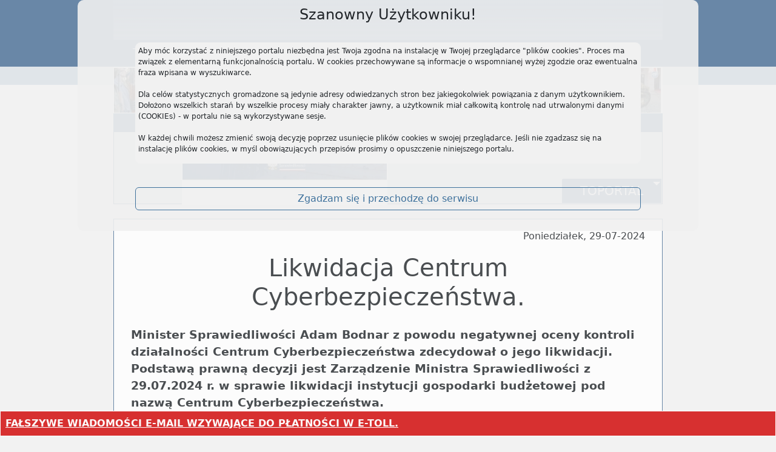

--- FILE ---
content_type: text/html; charset=UTF-8
request_url: https://toportal.pl/likwidacja-centrum-cyberbezpieczenstwa-57609
body_size: 7204
content:


			<!DOCTYPE html>
			<html>
			
                <head>
					<title>TOPORTAL - Likwidacja Centrum Cyberbezpieczeństwa.</title>
					<link rel = "shortcut icon" href = "./icone.ico" />
					 
					<meta name = "viewport" content = "width=device-width,initial-scale=1.0" />
					<meta name = "keywords" content = "cyberbezpieczeństwo,centrum,likwidacja,adam,bodnar,decyzja,negatywna,ocena,obowiązki,biuro,ministerstwo,sprawiedliwości"/>
					<meta name = "description" content = "Minister Sprawiedliwości Adam Bodnar z powodu negatywnej oceny kontroli działalności Centrum Cyberbezpieczeństwa zdecydował o jego likwidacji. Podstawą prawną decyzji jest Zarządzenie Ministra Sprawiedliwości z 29.07.2024 r. w sprawie likwidacji instytucji gospodarki budżetowej pod nazwą Centrum Cyberbezpieczeństwa."/>
					<meta charset = "utf-8" />
					<meta name = "google-site-verification" content = "CFrdzf2rqvcTncYhlKCu0QHTm9nxg-_KtRz_XtRgjKw" />
					<meta name = "robots" content = "all" />
					
                    <meta http-equiv = "Content-Type" content = "text/html; charset=utf-8" />
					<meta http-equiv = "CACHE-CONTROL" content = "NO-CACHE" />
					<meta http-equiv = "EXPIRES" content = "0" />
					<meta http-equiv = "PRAGMA" content = "NO-CACHE" />
							
<link rel="canonical" href="https://toportal.pl/likwidacja-centrum-cyberbezpieczenstwa-57609" />
						
					<meta property = "og:url" content = "https://toportal.pl/likwidacja-centrum-cyberbezpieczenstwa-57609" />
					<meta property = "og:image" content = "https://toportal.pl/image453_300,82409" />
					<meta property = "og:title" content = "TOPORTAL - Likwidacja Centrum Cyberbezpieczeństwa." />
					<meta property = "og:description" content = "Minister Sprawiedliwości Adam Bodnar z powodu negatywnej oceny kontroli działalności Centrum Cyberbezpieczeństwa zdecydował o jego likwidacji. Podstawą prawną decyzji jest Zarządzenie Ministra Sprawiedliwości z 29.07.2024 r. w sprawie likwidacji instytucji gospodarki budżetowej pod nazwą Centrum Cyberbezpieczeństwa." />
		
					<link href = "https://toportal.pl/libs/tp_custom_select.css" rel="stylesheet"  />
					<link href = "https://toportal.pl/libs/tp_css15.css" rel="stylesheet"  />
					<style>
                        div.fixed 
                        {
                            position: fixed;
                            bottom: 0;
                            right: 0;
                            width: 100%;
                            z-index:99999;
                            border: 1px solid #ffffff;
                            background-color:#d10000;
                            color:#ffffff;
                            font-weight:bold;
                        }
                        
                        .fb-wrapper1 
                        {
                            overflow: hidden;
                            padding-bottom: 56.25%;
                            position: relative;
                            height: 0;
                        }
                        .fb-wrapper1 iframe 
                        {
                            width: 100% !important;
                            height: 100% !important;
                            top:-.5%;
                            left:-.5%;
                            position: absolute;
                        }
                    </style>

                    <script>
                        var belt = [];
                        belt[0] = "<a href='https://toportal.pl/falszywe-wiadomosci-e-mail-wzywajace-do-platnosci-w-e-toll-58146' style='color:#ffffff;' >FAŁSZYWE WIADOMOŚCI E-MAIL WZYWAJĄCE DO PŁATNOŚCI W E-TOLL.</a>";
                        belt[1] = "<a href='https://toportal.pl/zaplac-podatek-karta-w-e-urzedzie-skarbowym-58147' style='color:#ffffff;' >ZAPŁAĆ PODATEK KARTĄ W E-URZĘDZIE SKARBOWYM.</a>";
                        belt[2] = "<a href='https://toportal.pl/masz-firme-do-1-kwietnia-2025-r-masz-czas-na-zalozenie-adresu-do-e-doreczen-zrob-to-w-kilku-prostych-krokach-58141' style='color:#ffffff;' >MASZ FIRMĘ? DO 1 KWIETNIA 2025 R. MASZ CZAS NA ZAŁOŻENIE ADRESU DO E-DORĘCZEŃ. ZRÓB TO W KILKU PROSTYCH KROKACH.</a>";
                        belt[3] = "<a href='https://toportal.pl/prawie-1500-osob-zatrzymanych-ogolnopolska-akcja-policji-wymierzona-w-osoby-ukrywajace-sie-przed-polskimi-organami-scigania-58117' style='color:#ffffff;' >POLICJA ZATRZYMAŁA PRAWIE 1500 OSÓB.</a>";
                        belt[4] = "<a href='https://toportal.pl/oswiadczenie-premiera-donalda-tuska-przed-wylotem-do-paryza-58115' style='color:#ffffff;' >DONALD TUSK: POLSKA, UKRAINA, BEZPIECZEŃSTWO W TYM REGIONIE POTRZEBUJE I EUROPY I STANÓW ZJEDNOCZONYCH.</a>";
                        belt[5] = "<a href='https://toportal.pl/oswiadczenie-dla-mediow-premiera-donalda-tuska-oraz-ceo-alphabet-i-google-sundara-pichaia-58110' style='color:#ffffff;' > OŚWIADCZENIE DLA MEDIÓW PREMIERA DONALDA TUSKA ORAZ CEO ALPHABET I GOOGLE SUNDARA PICHAIA.</a>";                  
                        var belt_current_index = 0;

                        function updateBelt()
                        {
                            var elt = document.getElementById( "belt_container");
                            var belt_txt = belt[ belt_current_index ];
                            elt.innerHTML = belt_txt;
                   
                            if( belt_current_index < belt.length - 1) belt_current_index++;
                            else  belt_current_index = 0;
                    
                            setTimeout( function(){ updateBelt(); } , 5000 );
                        }
                    </script>

					<script>

    					function lazyLoad()
                        {
                            $('.lazy-img').each(
                                function()
                                {
                                    if ($(this).offset().top < window.innerHeight + window.pageYOffset + 500) 
                                    { 
                                        $(this).attr('src', $(this).data('src'));
                                        $(this).removeClass('lazy-img');    
                                    } 
                                }
                            )
                        };
					
                        var eventTimeout;
                        var eventThrottler = function () 
                        {
                            if ( !eventTimeout ) 
                            {
                                eventTimeout = setTimeout(function() {
                                    eventTimeout = null;
                                    lazyLoad();
                                }, 1000);
                            }
                        }
					
					</script>
					
                    <script>var gdprc="2"; </script>
					<style></style>

					<script language="JavaScript" type="text/javascript">

                        if( document.images ) 
						{
							zmienna_1 = new Image();
							zmienna_1.src = "/diagram";
						}
                    </script>
					
                    <script>
                        window.onresize = function(event) {
                            console.log("x: " + window.innerWidth+"      y: " + window.innerHeight);
                        }
					</script>

                    <style>
                        html,body        {height: 100%;}

                        .wrapper         {width: 100%; max-width: 1000px; height: 100%; margin: 0 auto; background: #CCC}
                        .h_iframe        {position: relative; padding-top: 56%;}
                        .h_iframe iframe {position: absolute; 
                        left:0;top:0; 
                        width: 100%; height: 100%;}
                    </style>

				</head>
				<body style = "background-color:#f2f2f2;">
				
                    <div id = "belt_container" class = "fixed p-2"></div><script>updateBelt();</script>
			
					<div style="position:absolute;left:0px;top:0px;background-color:#476d94;width:100%;height:110px;z-index:-1;"></div>
					<div style="position:absolute;left:0px;top:110px;background-color:#dce2e7;width:100%;height:30px;z-index:-1;"></div>
			
						<!-- REFER:  -->
						
					<div class="mx-auto tp_top" style="position:relative">
						
						<div class = "tp_top_1">
						</div>

						<div class = "tp_top_2">
							 <div class = "container-fluid">
                                <div class = "row" >
                                    <div class = "col-md-12">
                                        TOPORTAL nr 20260129
                                    </div>
                                    
                                </div>
                             </div>  
						</div>
						
						<div id="tp_news_menu_container">
							
							<div class = "tp_top_3_icones" style="position:relative;left:0px;top:0px;"><div   class="tp_top_3_icones_icone" style="background-image:url(/image113_75,28161);">&nbsp;</div><div   class="tp_top_3_icones_icone" style="background-image:url(/image113_75,67541);">&nbsp;</div><div   class="tp_top_3_icones_icone" style="background-image:url(/image113_75,65375);">&nbsp;</div><div   class="tp_top_3_icones_icone" style="background-image:url(/image113_75,65989);">&nbsp;</div><div   class="tp_top_3_icones_icone" style="background-image:url(/image113_75,28579);">&nbsp;</div><div   class="tp_top_3_icones_icone" style="background-image:url(/image113_75,41123);">&nbsp;</div><div   class="tp_top_3_icones_icone" style="background-image:url(/image113_75,13567);">&nbsp;</div><div   class="tp_top_3_icones_icone" style="background-image:url(/image113_75,27952);">&nbsp;</div><div   class="tp_top_3_icones_icone" style="background-image:url(/image113_75,80829);">&nbsp;</div><div   class="tp_top_3_icones_icone" style="background-image:url(/image113_75,8969);">&nbsp;</div><div   class="tp_top_3_icones_icone" style="background-image:url(/image113_75,22020);">&nbsp;</div></div>
						 
							<div  id = "tp_news_icone" style = "z-index:200;background-image:url(https://toportal.pl/image453_300,82409,1);background-size:cover;">
							</div>
							
							<div id="tp_news_btn_back_container" class="text-right">
								<div id="tp_news_btn_toportal2" onClick="tpProcessBack(2)" title="POWRÓT">
									POWRÓT 
								</div>
							</div>
							
							<div class="tp_top_3_menu"  style="position:absolute;left:0px;top:106px;height:80px;border-style:solid;border-width:thin;border-color:#476d94;" >
								<div id="tp_news_btn_toportal" onClick="tpProcessBack(2)" title="POWRÓT">
									POWRÓT <div style="display:inline;" class="arrow-right"></div>
								</div>
							</div>
							

							
						</div>
                           
						
					<div class="tp_border1 p-3" style="margin:0px;background-color:#ffffff;">
						<div class="container-fluid">
							<div class="row">
								<div class="col-md-12 text-end mb-3">
									Poniedziałek, 29-07-2024
								</div>
							</div>
						</div>
						<div class="container-fluid">
							<div class="row">
								<div class="col-md-12 text-center">
									<h1 class="tp_news_title">Likwidacja Centrum Cyberbezpieczeństwa.</h1>
								</div>
								
							</div>
						</div>
						
						<div class="container-fluid mt-3">
							<div class="row">
								<div class="col-md-12 text-start ">
									<div class = "tp_news_content"  >
										<strong>Minister Sprawiedliwości Adam Bodnar z powodu negatywnej oceny kontroli działalności Centrum Cyberbezpieczeństwa zdecydował o jego likwidacji. Podstawą prawną decyzji jest Zarządzenie Ministra Sprawiedliwości z 29.07.2024 r. w sprawie likwidacji instytucji gospodarki budżetowej pod nazwą Centrum Cyberbezpieczeństwa.</strong><br/>
<br/>
Centrum Cyberbezpieczeństwa to instytucja powołana w październiku 2021 r. przez ówczesnego ministra sprawiedliwości, działająca pod jego nadzorem na podstawie Zarządzenia Ministra Sprawiedliwości z 8 października 2021 r. w sprawie utworzenia i nadania statutu instytucji gospodarki budżetowej pod nazwą "Centrum Cyberbezpieczeństwa Zamość". Początkowo centrum mieściło się w Zamościu, w połowie 2024 r. siedzibę przeniesiono do Warszawy. <br/>
<br/>
Podczas przeprowadzonej w trybie doraźnym kontroli, negatywnie oceniono działalność Centrum Cyberbezpieczeństwa oraz pracę Dyrektora. Jak wynika z wniosków pokontrolnych w niewłaściwy sposób wykorzystywane były otrzymywane dotacje oraz nie zapewniono jednostce odpowiednich warunków funkcjonowania.<br/>
<br/>
Centrum, zgodnie ze statutem, miało realizować zadania publiczne polegające na ochronie publicznej cyberprzestrzeni, w szczególności cyberprzestrzeni resortu sprawiedliwości. Do  zadań instytucji należało także świadczenie usług podnoszących bezpieczeństwo cybernetyczne, poziom informatyzacji oraz zwiększenie świadomości społeczeństwa w sferze cyberbezpieczeństwa.<br/>
<br/>
Zarządzenie Ministra Sprawiedliwości z 29.07.2024 r. w sprawie likwidacji instytucji gospodarki budżetowej pod nazwą Centrum Cyberbezpieczeństwa wchodzi w życie dzień po ogłoszeniu w Dzienniku Urzędowym Ministra Sprawiedliwości.<br/>
<br/>
Obowiązki Centrum Cyberbezpieczeństwa przejmie Biuro Cyberbezpieczeństwa Ministerstwa Sprawiedliwości.
										
										
										<div class="mt-3"><div class="mt-3 mb-3">/ <a rel="nofollow" href="https://www.gov.pl/web/sprawiedliwosc" >gov.pl/web/sprawiedliwosc</a> /</div></div>
                                        <hr/>	<a href="https://www.facebook.com/sharer/sharer.php?u=https://toportal.pl/likwidacja-centrum-cyberbezpieczenstwa-57609" class="btn btn-primary form-control" style="border-radius:0px;">PUBLIKUJ NA FB</a><hr/>
										
										
                <!--<div class="mt-3" style="background-color:#b6c4d1;padding:10px;">
				<img src="/gfx/adverts/toportal_production.jpg" style="width:100%;height:auto;;"  alt = "TOPORTAL PRODUCTION - oprogramowania dedytkowane" />
				</div>-->
									</div>
								</div>
                                <div class = "col-md-12 text-end mt-3">
                                        <a href="https://facebook.com/toportalpl" title="Profil na Facebook'u" style="font-size:12px;" target="top">FACEBOOK.COM / TOPORTALPL</a>
                                </div>
							</div>
						</div>
				
					</div>
					
					<div style="height:30px;">
					</div>
				<script type='text/javascript'></script>

					</div>
						
						
						<script>
							var ref = document.referrer;
							if( ! (ref.indexOf("toportal") >= 0 ) ){
								elt = document.getElementById("tp_news_btn_toportal");
								elt.innerHTML = "TOPORTAL <div style='display:inline;' class='arrow-right'></div>";
								elt.setAttribute( "onClick", "javascript: tpProcessBack(1);" );;
								
								elt = document.getElementById("tp_news_btn_toportal2");
								elt.innerHTML = "TOPORTAL ";
								elt.setAttribute( "onClick", "javascript: tpProcessBack(1);" );;
								
							}
							
								function tpProcessBack(arg)
								{
									if(arg==1)
									{
										document.location = "https://toportal.pl";
									}else{
									ref = document.referrer;
							
									if( ref.indexOf("facebook") >= 0  )
									{
										window.close();
									}else if( history.length>1 && ref != "" )
									{
										history.back();
									} else{
											window.close();;
									}
									}
								}
							</script>
					
					<div class="container-fluid  mt-1  text-center" >
						<a href="http://www.prezydent.pl" rel="nofollow">
							<img src="https://toportal.pl/gfx/logo_prezydent.jpg" border=0 alt="prezydent.pl" title="prezydent.pl" class="mt-1"/>
						</a>
					</div>
					<div class="container-fluid  mt-3  text-center tp-footer" >
						<div class="mb-3">
							<img src="https://toportal.pl/gfx/herb.png" alt="herb" title="herb" style="width:60px;height:auto;"/>
						</div>
						
						TOPORTAL jest dziennikiem zarejestrowanyn w Sądzie Okręgowym w Rybniku.
						<br/>Kontakt z redakcją dostępny jest <a href="/kontakt">TUTAJ</a>
						<br/>
					
						<br/>Korzystając z serwisu użytkownik wyraża zgodę na instalację plików cookies.
						<br/>Wszystkie materiały są chronione ustawą o prawie autorskim i prawach pokrewnych.
						<br/>Wszelkie powielanie materiałów oraz ich umieszczanie na innych nośnikach zabronione.
						<br/>Copyright © 2010-2026 TOPORTAL PRODUCTION
						<br/><br/>
						
					</div>
					
					<script language="javascript" src="https://toportal.pl/libs/tether.min.js"  async></script>
					<script language="javascript" src="https://toportal.pl/libs/jquery-3.2.1.min.js" ></script>
					<script src="https://toportal.pl/libs/bootstrap5.min.js"  async></script>
					<link href="https://toportal.pl/libs/bootstrap5.min.css" rel="stylesheet"  async />
					<link href="https://toportal.pl/libs/tether.min.css" rel="stylesheet"  async />
					<link rel="shortcut icon" href="./icone.ico" />
					<script language="javascript" src="https://toportal.pl/libs/tp_custom_select.js" ></script>
					<script>
							
							$(document).on('scroll', function() {       
      eventThrottler();
});
					</script>
							
			<div id="gdprc" style="position:absolute;left:0px;top:0px;width:100%;height:100%;">
					
			<div style="position:fixed;width:100%;height:100%;background-color:rgba(240, 240, 240, 0.2);z-index:9999999999999999999999999998;">
			</div>
					
			<div style="position:absolute;left: 50%;transform: translateX(-50%);width:80%;background-color:rgba(240, 240, 240, 0.9);border-radius:10px;z-index:9999999999999999999999999999;">
				<div class = "container-fluid">
					<div class = "row" >
						<div class="col-md-1"></div>
						<div class = "col-md-10 text-center mt-10" style="word-wrap: break-word;padding:10px;">
							<div class="text-left">
								<h4>Szanowny Użytkowniku!</h4>
							</div>
							<br/>
							<div style="max-height:200px;overflow:auto;font-size:12px;background-color:#f1f1f1;text-align:left;padding:5px;border-radius:9px;">
								Aby móc korzystać z niniejszego portalu niezbędna jest Twoja zgodna na instalację w Twojej przeglądarce "plików cookies". Proces ma związek z elementarną funkcjonalnością portalu. W cookies przechowywane są informacje o wspomnianej wyżej zgodzie oraz ewentualna fraza wpisana w wyszukiwarce.
								<br/><br/>
								Dla celów statystycznych gromadzone są jedynie adresy odwiedzanych stron bez jakiegokolwiek powiązania z danym użytkownikiem. Dołożono wszelkich starań by wszelkie procesy miały charakter jawny, a użytkownik miał całkowitą kontrolę nad utrwalonymi danymi (COOKIEs) - w portalu nie są wykorzystywane sesje.
								<br/><br/>
  								W każdej chwili możesz zmienić swoją decyzję poprzez usunięcie plików cookies w swojej przeglądarce. Jeśli nie zgadzasz się na instalację plików cookies, w myśl obowiązujących przepisów prosimy o opuszczenie niniejszego portalu.
								<br/><br/>
					
								<div class="container">
									<div class="row">
										<div class="col-md-12 text-center mt-3" >
											<strong>POLITYKA PRYWATNOŚCI ORAZ COOKIES</strong>
										</div>
										<div class="col-md-12 text-left mt-3" style="padding-left:25px;padding-right:25px;">
											<strong>Informacje ogólne</strong>
											<br/><br/>
												Niniejszy dziennik wydawany jest przez TOPORTAL PRODUCTION Tomasz Staszewski z siedzibą w Raciborzu przy ul. gen. Jarosława Dąbrowskiego 39 lok.1, 47-400 Racibórz (NIP: 6391163642,email:redakcja@toportal.pl) zwanym dalej WYDAWCĄ.
										</div>
										<div class="col-md-12 text-left mt-3" style="padding-left:25px;padding-right:25px;">
											<strong>Polityka prywatności oraz cookies</strong>
							 				<br/><br/>
											Niniejszy portal wykorzystuje technologię cookies. Proces ma związek z elementarną funkcjonalnością portalu.
 											W ramach cookies przechowywane są informacje:
 											<br/>- status zgody dotyczący niniejszej polityki prywaatności oraz cookies
 											<br/>- zakodowana ewentualna fraza, wpisana przez użytkownika w wyszukiwarce portalu
 											<br/><br/>
											Podmiotem zamieszczającym na urządzeniu końcowym Użytkownika (w przeglądarce internetowej) pliki cookies oraz uzyskującym do nich dostęp jest WYDAWCA.
 											<br/><br/>
 											W kontekście połączeń www, dla celów statystycznych, WYDAWCA gromadzi jedynie adresy odwiedzanych stron bez jakiegokolwiek powiązania z danym użytkownikiem. Oznacza to, iż WYDAWCA nie zapisuje w bazie danych jakichkolwiek informacji identyfikujących użytkownika. Ponadto w portalu nie są wykorzystywane sesje.
 											<br/><br/>
 											Niezależnie od powyższych faktów, pewne dane mogą być rejestrowane niezależnie przez firmę hostingową (nr. ip).
 											W związku z powyższym WYDAWCA zawarł stosowną umowę POWIERZENIA PRZETWARZANIA DANYCH OSOBOWYCH z firmą hostingową H88 S.A. z siedzibą w Poznaniu, ul. Franklina Roosevelta 22, 60-829 Poznań, wpisaną do rejestru przedsiębiorców Krajowego Rejestru Sądowego przez Sąd Rejonowy Poznań – Nowe Miasto i Wilda w Poznaniu, VIII Wydział Gospodarczy Krajowego Rejestru Sądowego pod numerem KRS: 0000612359, NIP: 7822622168.
											<br/><br/>
											Administratorem danych osobowych jest WYDAWCA.
											<br/><br/>
											Zgodnie z RODO, każdemu użtykownikowi przysługuje prawo do:
											<br/>- dostępu do swoich danych oraz otrzymania ich kopii
											<br/>- korekty swoich danych
											<br/>- usunięcia, ograniczenia lub wniesienia sprzeciwu wobec ich przetwarzania
											<br/>- przenoszenia danych
											<br/>- wniesienia skargi do organu nadzorczego.
											<br/><br/>
											Kontakt z WYDAWCĄ został zawarty na wstępie niniejszego dokumentu.
											<br/><br/>
											WYDAWCA zastrzega sobie prawo do naniesienia zmian w niejszym dokumencie.
					            			Każdorazowa zmiana skutkować będzie koniecznością wyrażenia przez Użytkownika akceptacji zamieszczonej treści (wyskakujące okno).
											<br/><br/><br/>
									</div>
								</div>
							</div>
						</div>
						<br/>
						<div class="containter">
							<div class = "row" >
									<div class = "col-md-12" style="margin-top:15px;text-align:center;">
										<a href = "javascript:gdprcProcessButton(1)" class="btn btn-outline-info" style="border-color:#3e719c;color:#3e719c;white-space:normal;">Zgadzam się i przechodzę do serwisu</a>
									</div>
								</div>
								<br/>
							</div>
						</div>
						<div class="col-md-1"></div>
						<br/><br/>
					</div>
				</div>
			</div>
		</div>
		<script>
							function gdprcProcessButton(arg){
								if(arg == 1){
									setCookie("gdprc",1,366);
									var elt = document.getElementById("gdprc");
									//	elt.style.display = "none";
									location.reload();
								}else {
									setCookie("gdprc",2,366);location.reload();
								}
							}
		</script>
	<script>function setCookie(cname, cvalue, exdays) {	var d = new Date();d.setTime(d.getTime() + (exdays*24*60*60*1000));var expires = "expires="+ d.toUTCString();document.cookie = cname+" = " + cvalue + ";" + expires + ";";} function getCookie(cname) {var name = cname + "=";var decodedCookie = decodeURIComponent(document.cookie);var ca = decodedCookie.split(';');for(var i = 0; i <ca.length; i++) {var c = ca[i];while (c.charAt(0) == ' ') {c = c.substring(1);}if (c.indexOf(name) == 0) {return c.substring(name.length, c.length);}} return "";}</script>
				</body>
			</html>
			

--- FILE ---
content_type: text/css
request_url: https://toportal.pl/libs/tp_custom_select.css
body_size: 521
content:
/*the container must be positioned relative:*/
.tp-custom-select {
  position: relative;
  font-family: Arial;
  display:inline-block;
  top:2px;
  
}

.tp-custom-select select {
  display: none; /*hide original SELECT element:*/
}

.tp-select-selected {
  background-color: #ffffff;
  color:#15647a;
  border-color:#15647a;
  border-style: solid;
  border-width:thin;
  height:31px;
}

/*style the arrow inside the select element:*/
.tp-select-selected:after {
  position: absolute;
  content: "";
  top: 14px;
  right: 5px;
  width: 0;
  height: 0;
  border: 6px solid transparent;
  border-color: #fff transparent transparent transparent;
  
}

/*point the arrow upwards when the select box is open (active):*/
.tp-select-selected.select-arrow-active:after {
  border-color: transparent transparent #fff transparent;
  top: 7px;
  
}

/*style the items (options), including the selected item:*/
.tp-select-items div {
  color: #ffffff;
  padding: 6px 20px;
  border: 1px solid transparent;
  border-color: transparent transparent rgba(0, 0, 0, 0.1) transparent;
  cursor: pointer;
  user-select: none;
}

.tp-select-selected {
	padding-top: 3px;
	background-color: #ffffff;
  	color:#15647a;
  	border-color:#15647a;
  	border-style: solid;
  	border-width:thin;
  	height:31px;
  	text-align:center;
  	/*border: 1px solid transparent;
  	border-color: transparent transparent rgba(0, 0, 0, 0.1) transparent;*/
	cursor: pointer;
  	user-select: none;
}
	
/*style items (options):*/
.tp-select-items {
  position: absolute;
  background-color: #15647a;
  top: 100%;
  left: 0;
  right: 0;
  z-index: 99;
}

/*hide the items when the select box is closed:*/
.tp-select-hide {
  display: none;
}

.tp-select-items div:hover, .tp-same-as-selected {
  background-color: rgba(0, 0, 0, 0.1);
}


--- FILE ---
content_type: text/css
request_url: https://toportal.pl/libs/tp_css15.css
body_size: 3681
content:
.mobileDiv { display:block; }
.webDiv { display:none; }
	
	.row {
  display: -webkit-box;
  display: -webkit-flex;
  display: -ms-flexbox;
  display:         flex;
}
.row > [class*='col-'] {
	 display: flex;
	 flex-direction: column;
}


	.arrow-right {
		position:absolute;
		right:2px;
		width: 0;
  		height: 0;
  		top:5px;
  		border: 6px solid transparent;
  		border-color: #fff transparent transparent transparent;
	}
	.tp-footer
	{
		min-height:220px;
		padding-top:30px;
		background-color:#476d94;
		font-size:12px;
		color:#ffffff;
	}
	.tp-footer a
	{
		color:#ffffff;
		font-size:12px;
		text-decoration:none;
	}
		
						
	.tp_border1
	{
		border-width:thin;
		border-style: solid;
		border-color:#476d94;
	}
						
	.tp_newslist_header_bg
	{
		background-color:#e3eef6;
	}
						
	.tp_top
	{
		display:block;
	}
						
	.tp_top_1
	{
		height: 65px;
		background-image: url(/gfx/tp_new_bg1.jpg);
 		background-repeat: repeat-x;
 	}
			
	.tp_top_2
	{
		display: block;
		width:100%;
		height: 46px;
		padding-left:20px;
		padding-top:10px;
		vertical-align: middle;
		text-align: left;
		color:#ffffff;
	}
			
	.tp_top_3
	{
		display:block;
		padding:0px;
		marign:0px;	
			
		border-color:#476d94;border-width:thin;border-style:solid;
		border-bottom-style:none;
		background-color:#476d94;
	}
		
	.tp_top_3_menu
	{
		width: 100%;
		min-height: 120px;
		background-color:#dce2e7;
		
	}
						
	.tp_top_3_menu_search
	{
		padding-top:10px;
		padding-bottom:10px;
		width:100%;
		background-color:#15647a;
	}
						
	.tp_top_3_menu_search input
	{
		width:90%;
	}
						
	.tp_top3_menu_positions
	{
		width:80%;
		padding:0px;
		margin-top:0px;
		background-color:#ffffff;
	}
						
	
	.tp_3_menu_positions_normal
	{
		display: inline-block;
		width:100% !important;
		margin-right:0px;
		margin-top:1px;
		padding-top:0px;
		padding-bottom:0px;
		font-size:20px;
		font-weight:normal;
		color:#ffffff;
		background-color:#15647a;/*#476d94;*/
		cursor:pointer !important;
	}
	.tp_3_menu_positions_selected
	{
		display:inline-block;
		width:100% !important;
		margin-right:0px;
		margin-top:1px;
		padding-top:0px;
		padding-bottom:0px;
		font-size:20px;
		font-weight:normal;
		color:#ffffff;
		background-color:#7a154e;/*#15647a;*/
		cursor:pointer !important;
	}
	.tp_3_menu_profile{
		background-color:#7a154e !important;
		font-size:20px;
		font-weight:normal;
		font-weight:normal !important;
	}
	.tp_3_menu_positions_normal:hover 
	{
		background-color:#15647a;/*#15647a;*/
		color:#ffffff;
	}
	.tp_3_menu_positions_selected:hover 
	{
		background-color:#7a154e;
		color:#ffffff;
	} 
	
	.tp_3_menu_positions_normal a
	{
		display: block;
		width:100% !important;
		
		padding-top:3px;
		padding-bottom:3px;
		
		color:#ffffff;
		margin-bottom:0px;
		margin-top:0px;
		
	}
	.tp_3_menu_positions_normal a:hover
	{
		color:#ffffff;
	}
	.tp_3_menu_positions_selected a
	{
		display: block;
		width:100% !important;
		padding-top:3px;
		padding-bottom:3px;
		color:#ffffff;
		margin-bottom:0px;
		margin-top:0px;
		
	}
	.tp_3_menu_positions_selected a:hover
	{
		color:#ffffff;
	}
	

						
#menu1
{
	padding-left: 0px; 
	padding-right: 0px;
}
#menu2
{
	padding-left: 0px; 
	padding-right: 0px;	
	
	border-right-width: 0px;
	border-right-style:none;
	
	border-left-width: 0px;
	border-left-style:none;
	
	border-color:#ffffff;
}


#menu3
{
	padding-left: 0px; 
	padding-right: 0px;
	
	border-right-width: 0px;
	border-color:#ffffff;
	border-right-style:none;
}						
						
						
						
	.tp_top_3_icones
	{
		width:100%;
		height:76px;
		display:block;
		overflow:hidden;
		padding:0px;
		margin:0px;
		background-color:#ffffff;
	}
				
	.tp_top_3_icones_icone
	{
		width:113px;
		height:76px;
		display:inline-block;
		padding:0px;
		margin:0px;
		border-style:solid;
		border-width:1px;
		border-color:#ffffff;
		background-color:#dce2e7;
		background-size: 113px 76px;
	}
		
	.tp_page_alert_container
	{
		margin-top:0px;
		margin-bottom:0px;
		padding-top:10px;
		padding-bottom:10px;
		
		color:#a94442;
		font-size:16px;
		background-color:#f2dede; /* #cad4df; f2dede   #cad4df */
		
		border-bottom-left-radius:5px;
		border-bottom-right-radius:5px;
		
		border-top-style:none;
		border-top-width:thin;
		border-top-color:#476d94;;
		
		border-bottom-style:solid;
		border-bottom-width:thin;
		border-bottom-color:#476d94;;
		
		border-right-style:solid;
		border-right-width:thin;
		border-right-color:#476d94;;
		
		border-left-style:solid;
		border-left-width:thin;
		border-left-color:#476d94;;
	}	
	
	/* DAILY REPORT */
	
	.tp_daily_report
	{
		
		
		text-align: left;
		background-color:#dce2e7; /* f2dede   #cad4df  #cad4df*/
		border-bottom-left-radius:5px;
		border-bottom-right-radius:5px;
		
		border-top-style:solid;
		border-top-width:thin;
		border-top-color:#476d94;;
		
		border-bottom-style:solid;
		border-bottom-width:thin;
		border-bottom-color:#476d94;;
		
		border-right-style:solid;
		border-right-width:thin;
		border-right-color:#476d94;;
		
		border-left-style:solid;
		border-left-width:thin;
		border-left-color:#476d94;;
	}	
		
	/* NUMERY STRON */				
	
	.tp_page_numbers_container
	{
		margin-top:0px;
		padding-top:16px;
		padding-bottom:16px;
		text-align:right;
		background-color:#cad4df; /*f2dede  #dce2e7;  f2dede   #cad4df  #cad4df*/
		border-bottom-left-radius:5px;
		border-bottom-right-radius:5px;
		
		border-top-style:none;
		border-top-width:thin;
		border-top-color:#476d94;;
		
		border-bottom-style:solid;
		border-bottom-width:thin;
		border-bottom-color:#476d94;;
		
		border-right-style:solid;
		border-right-width:thin;
		border-right-color:#476d94;;
		
		border-left-style:solid;
		border-left-width:thin;
		border-left-color:#476d94;;
	}
	
	.tp_pagenumber_normal
	{
		display:inline-block;
		width:31px;
		height:31px;
		padding-top:5px;
		border-style:solid;
		border-width:thin;;
		border-color: #a94442;/*#476d94*/
		border-radius:1px;
		background-color:#ffffff;
		font-size:12px;
		text-align:center;
		color:#a94442; /*#476d94*/
		 user-select: none;
	}
	.tp_pagenumber_normal:hover
	{
		background-color:#15647a;
		color:#ffffff;
	}
	.tp_pagenumber_selected
	{
		display:inline-block;
		width:31px;
		height:31px;
		padding-top:5px;				
		border-style:solid;
		border-width:1px;
		border-color:#a94442;/*#15647a;*/
		border-radius:1px;
		background-color:#a94442; /*#15647a*/
		font-size:12px;
		text-align:center;
		color:#ffffff;
		 user-select: none;
	}
	#tp_pagesnrs_select
	{
		margin-left:5px;
	}
	.tp_pagenumber_select
	{
		display:inline-block !important;
		height:40px !important;
		border-style:solid !important;
		border-width:1px !important;
		border-color:#a94442 !important; /* #15647a */
		border-radius:5px !important;
	}
	.tp_pagenumber_space
	{
		display:inline-block;
		width:0px;
	}
						
	.tp_newslist_pos
	{
		margin:0px;
		padding:0px;
		border-style: solid;
		border-width: thin;
		border-bottom-left-radius:5px;
		border-bottom-right-radius:5px;
		
		border-color:#476d94;
	 	background-color:#ffffff;
	 	color:#102c4a;
	}
	#tp_newslist_pos_title_container
	{
		text-align:center;
	}
	.tp_newslist_pos_title
	{
		font-size:31px;
		font-weight:bold;
		color:#102c4a;; /*15647a*/
		text-center;
	}
	.tp_newslist_pos_btn_readmore
	{
		display:block;
		width : 95%;
		border-bottom-left-radius:5px;
		border-bottom-right-radius:5px;
		margin-bottom : 10px;
		padding-top : 2px;
		padding-bottom : 2px;
		background-color :  #f2dede;  /* #cad4df ; cad4df   #def2de  #f2dede   #15647a  476d94*/
		border-style: solid;
		border-width:thin;
		border-color:#d10000 ; /*#d10000   #15647a */
		color : #a10000; /* #15647a */
		text-decoration : none;
	}
	.tp_newslist_pos_btn_readmore:hover
	{
		background-color : #def2de;
		color : #15647a;
		text-decoration : none;
		
		border-color:#15647a;
	}
			
	#tp_video_btn_back
	{
		display:block;
		width:100%;
		
		border-top-left-radius:2px;
		right:0px !important;
		bottom: 0px !important;
		position:absolute;
		cursor:pointer !important;
		
		padding-top:5px !important;
		padding-bottom:5px !important;
		padding-left:30px !important;
		padding-right:30px !important;
		
		text-align:center;
		vertical-align:middle;
		
		background-color:#476d94;
		color:#ffffff;
		font-weight:normal;
		
		
	}			
	.rightbox{
		margin-left:10px;
	}
	.tp_newslist_pos_2
	{
		display:block;
		margin:0px;
		padding:0px;
		border-bottom-left-radius:5px;
		border-bottom-right-radius:5px;
		border-style: solid;
		border-width: thin;
		border-color:#476d94;
	 	background-color:#ffffff;
		color:#000000;
	}
	.tp_news_title
	{
		white-space: break-word;
		
		overflow-wrap: break-word;
  		word-wrap: break-word;
  		-ms-word-break: break-all;
  		word-break: break-all;
  		word-break: break-word;
  		-ms-hyphens: auto;
  		-moz-hyphens: auto;
  		-webkit-hyphens: auto;
  		hyphens: auto;
	}
	.tp_tools_worwrap
	{
		white-space: break-word;
		
		overflow-wrap: break-word;
  		word-wrap: break-word;
  		-ms-word-break: break-all;
  		word-break: break-all;
  		word-break: break-word;
  		-ms-hyphens: auto;
  		-moz-hyphens: auto;
  		-webkit-hyphens: auto;
  		hyphens: auto;
	}
	.tp_news_content
	{
		font-size: 19px;
	}
	
	#tp_video_player
	{
		width:458px;
		height:303px;
		position:absolute;
		left:113px;
		top:0px;
							
		border-width:1px;;
		border-style:solid;
		border-color:#ffffff;
							
		background-color: #476d94; /*#15647a;*/
	}
	
	#tp_news_icone
	{
		width:345px;
		height:228px;
		position:absolute;
		left:113px;
		top:0px;
							
		border-width:1px;;
		border-style:solid;
		border-color:#ffffff;
							
		background-color:#15647a;
	}

	#tp_news_menu_container
	{
		position:relative;
		height:250px;
	}

	#tp_video_menu_container
	{
		position:relative;
		height:350px;
	}


	#tp_news_btn_toportal
	{
		display:block;
		border-top-left-radius:2px;
		position:absolute;
		right:1px !important;
		bottom: 1px !important;
		
		cursor:pointer !important;
		
		padding-top:5px !important;
		padding-bottom:5px !important;
		padding-left:30px !important;
		padding-right:30px !important;
		
		text-align:center;
		vertical-align:middle;
		
		background-color:#476d94;
		color:#ffffff;
		font-weight:normal;
		font-size:20px;
	}
	#tp_news_btn_toportal:hover
	{
		background-color:#15647a;
	}
	
	
	#tp_news_btn_toportal_video
	{
		display:block;
		border-top-left-radius:2px;
		position:absolute;
		right:1px !important;
		bottom: 1px !important;
		
		cursor:pointer !important;
		
		padding-top:5px !important;
		padding-bottom:5px !important;
		padding-left:30px !important;
		padding-right:30px !important;
		
		text-align:center;
		vertical-align:middle;
		
		background-color:#476d94;
		color:#ffffff;
		font-weight:normal;
		font-size:20px;
	}
	#tp_news_btn_toportal_video:hover
	{
		background-color:#15647a;
	}
	
	#tp_news_btn_toportal2_video
	{
		display:block;
		border-top-left-radius:2px;
		position:absolute;
		right:1px !important;
		bottom: 1px !important;
		
		cursor:pointer !important;
		
		padding-top:5px !important;
		padding-bottom:5px !important;
		padding-left:30px !important;
		padding-right:30px !important;
		
		text-align:center;
		vertical-align:middle;
		
		background-color:#476d94;
		color:#ffffff;
		font-weight:normal;
		display:none;
		width:100%;
	}
	
	
	#tp_news_btn_toportal2
	{
		display:block;
		border-top-left-radius:2px;
		position:absolute;
		right:1px !important;
		bottom: 1px !important;
		
		cursor:pointer !important;
		
		padding-top:5px !important;
		padding-bottom:5px !important;
		padding-left:30px !important;
		padding-right:30px !important;
		
		text-align:center;
		vertical-align:middle;
		
		background-color:#476d94;
		color:#ffffff;
		font-weight:normal;
		display:none;
		width:100%;
	}
	
	#tp_news_btn_back_container
	{
		position:absolute;
		height:30px;
		width:100%;
		left:0px;top:76px;
		background-color:#476d94;
	}
	
	#tp_video_belt_container
	{
		position:absolute;
		height:30px;
		width:100%;
		left:0px;top:76px;
		background-color:#476d94;
	}
	
	
	.tp_news_btn_back
	{
		display: block;
		height:50px !important;
		padding-left:10px;
		padding-right:10px;
		padding-top:2px;
		background-color:#476d94;
		color:#ffffff;
		display:none;
	}
	.tp_news_btn_back:hover
	{
		color:#ffffff;
	}						
						
	#tp_news_btn_fbshare
	{
		display:block;
		width:100% !important;
		margin-bottom:30px;
		
		padding-top:5px;
		padding-bottom:5px;
		padding-left:15px;
		padding-right:15px;
		
		
		background-color:#1d7fd0;
		color:#ffffff;
		user-select: none;
		cursor:pointer !important;
		text-decoration:none;
	}
				
	.tp_news_profile_pos
	{
		background-color:#ffffff;
		padding:15px;
		border-color:#15647a;
		border-width:1px;
		border-style:solid;
		border-bottom-left-radius:5px;
		border-bottom-right-radius:5px;
		color:#15647a;
		font-size:20px;
	}
	.tp_news_profile_pos a
	{
		font-size:20px !important;
		color:#15647a;
	}
	.tp_news_profile_pos a:hover
	{
		font-size:20px !important;
		color:#15647a;
	}

	
	/*
		******************************************************
		***************** MEDIA QUERY *********************
		******************************************************
	*/
	
	/* *********************************************************** MEDIA
	/* 3 block  min-width: 340px */
		
	@media ( min-width: 100px ) 
	{
		.mobileDiv { display:block; }
		.webDiv { display:none; }
		
		.tp_top { width:339px;  }
		#tp_top_3_icones { display:none }
		#tp_video_menu_container { height:300px; 	}
		#tp_video_player { width:345px; height:228px; left:0px;}
			
		#tp_news_btn_toportal2 { 	display:block;  }
		#tp_news_btn_fbshare{ width:90%; margin-left:0px; text-align:center; }
		
		
		#tp_news_btn_back_container
		{
			position:absolute;
			left:0px;
			top:228px;
		}
		
		/* pages numbers */
		#page9,#page10,#page11,#page12,#page13,#page14,#page15,#page16,#page17,#page18,#page19,#page20,
		#tp_pagenumber_space8,#tp_pagenumber_space9,#tp_pagenumber_space10,#tp_pagenumber_space11,#tp_pagenumber_space12,#tp_pagenumber_space13,#tp_pagenumber_space14,#tp_pagenumber_space15,#tp_pagenumber_space16,#tp_pagenumber_space17,#tp_pagenumber_space18,#tp_pagenumber_space19
		{ display:none; }
		
		.tp_page_numbers_container{ text-align:center;}
		.tp_pagenumber_space { width: 6px; } 
		.tp_pagenumber_select{ width:31px; }
		.tp_pagenumber_normal{ width:31px; }
		
		.tp-select-selected:after{ display:none; }
		#tp_pagesnrs_select { display:none; 	margin-left:0px; 	margin-top:5px; }
		.tp-select-selected,  .tp-select-items { text-align:center;width:339px; maring-top }
							
		.tp_top_2
		{
			text-align:center;
			padding-left:0px;
		}
		.tp_newslist_pos_2
		{
			margin-left:0px;
		}
		#tp_news_icone
		{
			display : block;
			left : 0px;
			width : 100%;
			height : 228px;
		}
							
		#tp_news_menu_container
		{
			height:300px;
		}
							
		.tp_news_profile_pos a
		{
			font-size:15px !important;
		}
		.tp_news_profile_pos a:hover
		{
			font-size:15px !important;
			text-decoration:none;
		}
							
							
							
		#tp_news_btn_fbshare1
		{
			display:none;
		}
		#tp_news_btn_fbshare2
							{
								left:0px;
								display:block;
							}
							
							#menu1{border-right-width: 0px; border-right-style:none;}
							#menu2{border-right-width: 0px; border-right-style:none;}
							#menu3{border-right-width: 0px;border-right-style:none; }
		
							.tp_3_menu_positions_normal
							{
								margin-right:0px;
							}
							.tp_3_menu_positions_selected
							{
								margin-right:0px;
							}
							
							.rightbox{
								margin-left:0px;
							}
					}

						
						
						/* *********************************************************** MEDIA
						/* 4 block */
						@media ( min-width: 482px) 
						{
							.mobileDiv { display:block; }
							.webDiv { display:none; }
							
							#tp_news_btn_toportal2 { 	display:block; }
							#page10,#page11,#page12,#page13,#page14,#page15,#page16,#page17,#page18,#page19,#page20,
							#tp_pagenumber_space9, #tp_pagenumber_space10,#tp_pagenumber_space11,#tp_pagenumber_space12,#tp_pagenumber_space13,#tp_pagenumber_space14,#tp_pagenumber_space15,#tp_pagenumber_space16,#tp_pagenumber_space17,#tp_pagenumber_space18,#tp_pagenumber_space19
							{ display:none; }
							#page9, #tp_pagenumber_space8
							{ display:inline-block}
							.tp_page_numbers_container{ text-align:center;}					
							
		
		
							.tp-select-selected 
						{
							width:339px;
							
						}
						#tp_pagesnrs_select
						{
							margin-left:0px;
							display:block;
						}
							.tp_top
							{
								width:339px;
							}
							.tp_top_2
							{
								text-align:center;
								padding-left:0px;
							}
							
							.tp_newslist_pos_2
							{
								margin-left:0px;
							}
							
							#tp_news_btn_back_container
							{
								position:absolute;
								left:0px;
								top:228px;
							}
							#tp_news_btn_back_container a
							{
								text-align:center;
							}
							#tp_news_menu_container
							{
								height:300px;
							}
							
							.tp_news_profile_pos a
							{
								font-size:15px !important;
							}
							.tp_news_profile_pos a:hover
							{
								font-size:15px !important;
								text-decoration:none;
							}
							#tp_news_icone
							{
								left:0px;
								width:339px;
								height:228px;
							}
							#tp_news_btn_fbshare1
							{
								
								display:none;
							}
							#tp_news_btn_fbshare2
							{
								left:0px;
								display:block;
							}
					
							#menu1{border-right-width: 0px; border-right-style:none;}
							#menu2{border-right-width: 0px; border-right-style:none;}
							#menu3{border-right-width: 0px;border-right-style:none; }
		
							.tp_3_menu_positions_normal
							{
								margin-right:0px;
							}
							.tp_3_menu_positions_selected
							{
								margin-right:0px;
							}
							.rightbox{
								margin-left:0px;
							}
						}

						
						/* *********************************************************** MEDIA
						/* 5 block */
						@media (min-width: 595px) 
						{
							.mobileDiv { display:block; }
							.webDiv { display:none; }
					
							#tp_video_player { width:345px; height:228px; left:113px;}
							#tp_video_menu_container { height:250px; 	}
							#tp_news_btn_toportal2 { 	display:none; }
							#tp_news_btn_toportal2_video  { 	display:block;  }
							#tp_news_btn_toportal_video  { 	display:none;  }
							
							#tp_news_btn_back_container { position:absolute; 	left:0px; top:76px; 	}
							#tp_news_btn_back_container a { text-align:right; 	}
							
							
							.tp_top 	
							{
								width:565px;
							}
						
							#page13,#page14,#page15,#page16,#page17,#page18,#page19,#page20,
							#tp_pagenumber_space13,#tp_pagenumber_space14,#tp_pagenumber_space15,#tp_pagenumber_space16,#tp_pagenumber_space17,#tp_pagenumber_space18,#tp_pagenumber_space19
							{ display:none; }
							
							#page9, #page10, #page11, #page12, 
							#tp_pagenumber_space8,#tp_pagenumber_space9, #tp_pagenumber_space10,#tp_pagenumber_space11,#tp_pagenumber_space12
							{ display:inline-block}
							.tp_page_numbers_container{ text-align:center;}
							
							.tp-select-selected 
							{
								width:150px;
							}
							#tp_pagesnrs_select
							{
								width:250px;
								margin-left:5px;
								display:inline-block;
							}
							
							.tp_top_2
							{
								text-align:left;
								padding-left:10px;
							}
							
							.tp_newslist_pos_2
							{
								margin-left:0px;
							}
							
							
							#tp_news_menu_container
							{
								height:250px;
							}
							
							.tp_news_profile_pos a
							{
								font-size:20px !important;
							}
							.tp_news_profile_pos a:hover
							{
								font-size:20px !important;
							}
							
							.tp_news_profile_pos a
							{
								font-size:20px !important;
							}
							.tp_news_profile_pos a:hover
							{
								font-size:20px !important;
							}
							#tp_news_icone
							{
								left:113px;
								width:339px;
								height:228px;
							}
							#tp_news_btn_fbshare1
							{
								display:none;
							}
							#tp_news_btn_fbshare2
							{
								left:113px;
								display:block;
							}
							
							#menu1{margin-top:1px;border-right-width: 0px; border-right-style:none;}
							#menu2{margin-top:1px;border-right-width: 0px; border-right-style:none;}
							#menu3{margin-top:1px;border-right-width: 0px;border-right-style:none; }
			
							.tp_3_menu_positions_normal
							{
								margin-right:0px;
								margin-top:1px;
							}
							.tp_3_menu_positions_selected
							{
								margin-top:1px;
								margin-right:0px;
							}
							
							.rightbox{
								margin-left:0px;
							}
						}
			
						
						/* *********************************************************** MEDIA
						/* 6 block */
						@media (min-width: 708px) 
						{
							.mobileDiv { display:block; }
							.webDiv { display:none; }
	
							#tp_video_player { width:458px; height:303px; left:113px;}
							#tp_video_menu_container { height:150px; 	}
							#tp_news_btn_toportal2 { 	display:none; }
							
							#tp_news_btn_back_container { position:absolute; left:0px; top:76px; }
							#tp_news_btn_back_container a { text-align:right;  }
							
							#page16,#page17,#page18,#page19,#page20,
							#tp_pagenumber_space16,#tp_pagenumber_space17,#tp_pagenumber_space18,#tp_pagenumber_space19
							{ display:none; }
							
							#page9, #page10, #page11, #page12, #page13, #page14, #page15, 
							#tp_pagenumber_space8,#tp_pagenumber_space9, #tp_pagenumber_space10,#tp_pagenumber_space11,#tp_pagenumber_space12,#tp_pagenumber_space13,#tp_pagenumber_space14,#tp_pagenumber_space15
							{ display:inline-block}
							.tp_page_numbers_container{ text-align:center;}

							#tp_pagesnrs_select
							{
								display: inline-block;
							}
							.tp_top 	
							{
								width:678px;
							}
							
							.tp_top_2
							{
								text-align:left;
								padding-left:20px;
							}
							
							.tp_newslist_pos_2
							{
								margin-left:0px;
							}
							
							#tp_news_menu_container
							{
								height:250px;
							}
							#tp_video_menu_container
							{
								height:550px;
							}
							
							.tp_news_profile_pos a
							{
								font-size:20px !important;
							}
							.tp_news_profile_pos a:hover
							{
								font-size:20px !important;
							}
							#tp_news_icone
							{
								left:113px;
								width:339px;
								height:228px;
							}
							#tp_news_btn_fbshare1
							{
								display:inline-block;
							}
							#tp_news_btn_fbshare2
							{
								display:none;
							}
							
							#menu1{border-right-width: 0px; border-right-style:none;}
							#menu2{border-right-width: 0px; border-right-style:none;}
					
							.tp_3_menu_positions_normal
							{
								margin-right:0px;
							}
							.tp_3_menu_positions_selected
							{
								margin-right:0px;
							}
							
							.rightbox{
								margin-left:0px;
							}
						}
			
			@media (min-width: 760px)
			{
						.mobileDiv { display:block; }
						.webDiv { display:block; }
						
						.tp_3_menu_positions_normal
							{
								margin-right:1px;
							}
							.tp_3_menu_positions_selected
							{
								margin-right:1px;
							}
							#menu1{border-right-width: 1px; border-right-style:solid;}
							#menu2{border-right-width: 1px; border-right-style:solid;}
							.rightbox{
								margin-left:10px;
							}
			}
						
						/* *********************************************************** MEDIA
						/* 7 block */
						@media (min-width: 800px) 
						{
							.mobileDiv { display:block; }
							.webDiv { display:block; }
	
							#tp_news_btn_toportal2 { 	display:none; }
							
							#page18,#page19,#page20,
							#tp_pagenumber_space18,#tp_pagenumber_space19
							{ display:none; }
							
							#page9, #page10, #page11, #page12, #page13, #page14, #page15,#page16,#page17, 
							#tp_pagenumber_space8,#tp_pagenumber_space9, #tp_pagenumber_space10,#tp_pagenumber_space11,#tp_pagenumber_space12,#tp_pagenumber_space13,#tp_pagenumber_space14,#tp_pagenumber_space15,#tp_pagenumber_space16,#tp_pagenumber_space17
							{ display:inline-block}
							
							.tp_page_numbers_container{ text-align:center;}	
							#tp_pagesnrs_select
							{
								display: inline-block;
							}
							.tp_top 	
							{
								width:791px;
							}
							
							.tp_top_2
							{
								text-align:left;
								padding-left:20px;
							}
							.tp_newslist_pos_2
							{
								margin-left:0px;
							}
							#tp_news_menu_container
							{
								height:250px;
							}
							
							#tp_news_btn_back_container
							{
								position:absolute;
								left:0px;
								top:76px;
							}
							#tp_news_btn_back_container a
							{
								text-align:right;
							}
							
							.tp_news_profile_pos a
							{
								font-size:20px !important;
							}
							.tp_news_profile_pos a:hover
							{
								font-size:20px !important;
							}
							#tp_news_icone
							{
								left:113px;
								width:339px;
								height:228px;
							}
							#tp_news_btn_fbshare1
							{
								display:inline-block;
							}
							#tp_news_btn_fbshare2
							{
								display:none;
							}
							
							#tp_news_title
							{
								width:670px;
							}
							#tp_news_content
							{
								width:670px;
							}
							
							
							.tp_3_menu_positions_normal
							{
								margin-right:1px;
							}
							.tp_3_menu_positions_selected
							{
								margin-right:1px;
							}
							#menu1{border-right-width: 1px; border-right-style:solid;}
							#menu2{border-right-width: 1px; border-right-style:solid;}
							.rightbox{
								margin-left:10px;
							}
							
/*							#menu1{border-right-width: 1px; border-right-style:solid;}
							#menu2{border-right-width: 1px; border-right-style:solid;}
	*/						
	
	/*						.tp_3_menu_positions_normal
							{
								margin-right:1px;
							}
							.tp_3_menu_positions_selected
							{
								margin-right:1px;
							}
		*/	
						}
			
						
						/* *********************************************************** MEDIA
						/* 8 block */
						@media (min-width: 934px) {
							.mobileDiv { display:block; }
							.webDiv { display:block; }
	
							#menu1{border-right-width: 1px; border-right-style:solid;}
							#menu2{border-right-width: 1px; border-right-style:solid;}
	
	
							#tp_video_player { width:458px; height:303px; left:226px;}
							#tp_video_menu_container { height:330px; 	}
							#tp_news_btn_toportal2 { 	display:none; }
							#tp_news_btn_toportal2_video  { 	display:block;  }
							#tp_news_btn_toportal_video  { 	display:none;  }
							
							#page9, #page10, #page11, #page12, #page13, #page14, #page15,#page16,#page17,#page18,#page19,#page20, 
							#tp_pagenumber_space8,#tp_pagenumber_space9, #tp_pagenumber_space10,#tp_pagenumber_space11,#tp_pagenumber_space12,#tp_pagenumber_space13,#tp_pagenumber_space14,#tp_pagenumber_space15,#tp_pagenumber_space16,#tp_pagenumber_space17,#tp_pagenumber_space18,#tp_pagenumber_space19
							{ display:inline-block}
							
							#tp_pagesnrs_select
							{
								display: inline-block;
							}
							.tp_top 	
							{
								width:906px;
							}
							.tp_top_2
							{
								text-align:left;
								padding-left:20px;
							}
							
							#tp_news_menu_container
							{
								height:250px;
							}
							
							#tp_news_btn_back_container
							{
								position:absolute;
								left:0px;
								top:76px;
								text-align:center;
							}
							
							
							
							.tp_news_profile_pos a
							{
								font-size:20px !important;
							}
							.tp_news_profile_pos a:hover
							{
								font-size:20px !important;
							}
							#tp_news_icone
							{
								left:113px;
								width:339px;
								height:228px;
							}
							#tp_news_btn_fbshare1
							{
								display:inline-block;
							}
							#tp_news_btn_fbshare2
							{
								display:none;
							}
							#tp_news_title
							{
								width:790px;
							}
							#tp_news_content
							{
								width:790px;
							}
							.rightbox{
								margin-left:10px;
							}
			/*				#menu1{border-right-width: 1px; border-right-style:solid;}
							#menu2{border-right-width: 1px; border-right-style:solid;}
							#menu3{border-right-width: 1px;border-right-style:solid; }
							
							.tp_3_menu_positions_normal
							{
								margin-right:1px;
							}
							.tp_3_menu_positions_selected
							{
								margin-right:1px;
							}*/
						}
						
	.fb-wrapper 
	{
    	overflow: hidden;
    	padding-bottom: 56.25%;
    	position: relative;
    	height: 0;
	}
	.fb-wrapper iframe 
	{
		width: 100% !important;
		height: 100% !important;
    	position: absolute;
    	left: 0;
    	top: 0;
	}
    	
	/*blockquote 
	{
		border: 1px solid #b3b3b3;
		border-left: 10px solid #3e719c;
		border-radius: 0px;
		background: #fafafa;
		font-size: 18px;
		margin: 10px;
		padding: 10px 20px;
	}*/
	
	

--- FILE ---
content_type: text/javascript
request_url: https://toportal.pl/libs/tp_custom_select.js
body_size: 918
content:
		
if(true)
	{
	var x, i, j, selElmnt, a, b, c;
	/*look for any elements with the class "custom-select":*/
	x = document.getElementsByClassName("tp-custom-select");
	
	for ( i = 0; i < x.length; i++ ) 
	{
		selElmnt = x[i].getElementsByTagName("select")[0];
		
		/*for each element, create a new DIV that will act as the selected item:*/
		a = document.createElement("DIV");
		a.setAttribute("class", "tp-select-selected");
		a.innerHTML = selElmnt.options[selElmnt.selectedIndex].innerHTML;
		x[i].appendChild(a);
		/*for each element, create a new DIV that will contain the option list:*/
		b = document.createElement("DIV");
		b.setAttribute("class", "tp-select-items tp-select-hide");
		for ( j = 1; j < selElmnt.length; j++ ) 
		{
			/*for each option in the original select element,
    		create a new DIV that will act as an option item:*/
			c = document.createElement("DIV");
			c.innerHTML = selElmnt.options[j].innerHTML;
			//alert(selElmnt.options[j].value);
			c.id = selElmnt.options[j].value;
			c.addEventListener("click", function(e) {
				
				document.location = "https://toportal.pl?page="+this.id;
				
				/*when an item is clicked, update the original select box,
        		and the selected item:*/
				var y, i, k, s, h;
				s = this.parentNode.parentNode.getElementsByTagName("select")[0];
				h = this.parentNode.previousSibling;
				for (i = 0; i < s.length; i++) 
				{
					if ( s.options[i].innerHTML == this.innerHTML ) 
					{
						s.selectedIndex = i;
						h.innerHTML = this.innerHTML;
						y = this.parentNode.getElementsByClassName("tp-same-as-selected");
						for (k = 0; k < y.length; k++) 
						{
							y[k].removeAttribute("class");
						}
						this.setAttribute("class", "tp-same-as-selected");
						break;
					}
				}
				
				h.click();
			});
			b.appendChild(c);
		}
		x[i].appendChild(b);
		a.addEventListener("click", function(e) {
			/*when the select box is clicked, close any other select boxes,
      		and open/close the current select box:*/
			e.stopPropagation();
			closeAllSelect(this);
			this.nextSibling.classList.toggle("tp-select-hide");
			this.classList.toggle("tp-select-arrow-active");
		});
	}

	function closeAllSelect( elmnt ) 
	{
		/*a function that will close all select boxes in the document,
  		except the current select box:*/
		var x, y, i, arrNo = [];
		x = document.getElementsByClassName("tp-select-items");
		y = document.getElementsByClassName("tp-select-selected");
		for (i = 0; i < y.length; i++) 
		{
			if (elmnt == y[i]) 
			{
				arrNo.push(i)
			} else {
				y[i].classList.remove("tp-select-arrow-active");
			}
		}
		for ( i = 0; i < x.length; i++ ) 
		{
			if ( arrNo.indexOf(i) ) 
			{
				x[i].classList.add("tp-select-hide");
			}
		}
	}

	/*if the user clicks anywhere outside the select box,
	then close all select boxes:*/
	document.addEventListener("click", closeAllSelect);

}